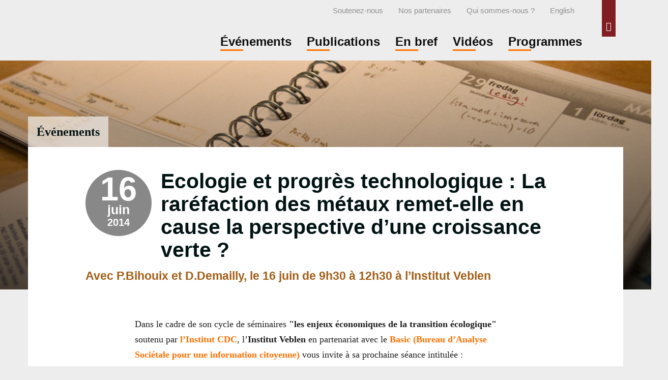

--- FILE ---
content_type: text/html; charset=utf-8
request_url: https://www.veblen-institute.org/Ecologie-et-progres-technologique-La-rarefaction-des-metaux-remet-elle-en-cause.html
body_size: 8533
content:
<!doctype html>
<!--[if lt IE 7 ]> <html dir="ltr" lang="fr" xmlns="http://www.w3.org/1999/xhtml" xml:lang="fr" class="ltr fr no-js ie ie6"> <![endif]-->
<!--[if IE 7 ]> <html dir="ltr" lang="fr" xmlns="http://www.w3.org/1999/xhtml" xml:lang="fr" class="ltr fr no-js ie ie7"> <![endif]-->
<!--[if IE 8 ]> <html dir="ltr" lang="fr" xmlns="http://www.w3.org/1999/xhtml" xml:lang="fr" class="ltr fr no-js ie ie8"> <![endif]-->
<!--[if IE 9 ]> <html dir="ltr" lang="fr" xmlns="http://www.w3.org/1999/xhtml" xml:lang="fr" class="ltr fr no-js ie ie9"> <![endif]-->
<!--[if (gt IE 9)|!(IE)]><!--> <html dir="ltr" lang="fr" xmlns="http://www.w3.org/1999/xhtml" xml:lang="fr" class="ltr fr no-js"> <!--<![endif]-->
<head>
	<script type='text/javascript'>/*<![CDATA[*/(function(H){H.className=H.className.replace(/\bno-js\b/,'js')})(document.documentElement);/*]]>*/</script>
  	<title>Ecologie et progrès technologique : La raréfaction des métaux remet-elle en (…) - Institut Veblen / Veblen Institute</title>
<meta name="description" content="Dans le cadre de son cycle de s&#233;minaires &#034;les enjeux &#233;conomiques de la transition &#233;cologique&#034; soutenu par l&#039;Institut CDC, l&#039;Institut Veblen en partenariat avec le Basic (Bureau d&#039;Analyse Soci&#233;tale pour une information citoyenne) vous invite &#224; sa prochaine s&#233;ance intitul&#233;e : Ecologie et progr&#232;s technologique : La rar&#233;faction des m&#233;taux remet-elle en cause la perspective d&#039;une croissance verte ? Pr&#233;sentation Moins m&#233;diatis&#233;e que le changement climatique et les enjeux &#233;nerg&#233;tiques, la question des m&#233;taux constitue probablement l&#039;un des d&#233;fis majeurs du 21&#232;me si&#232;cle. Leur rar&#233;faction remet profond&#233;ment en cause les perspectives d&#039;une croissance verte fond&#233;e sur les High Tech. Trop consommatrices de ressources rares, trop difficiles &#224; recycler, trop complexes aussi, ces nouvelles technologies vant&#233;es pour leurs vertus &#233;cologiques nous conduiraient en fait dans l&#039;impasse. C&#039;est la th&#232;se que viendra soutenir Philippe Bihouix, le lundi 16 juin 2014 &#224; l&#039;Institut Veblen. Philippe Bihouix proposera un &#233;tat des lieux de la rar&#233;faction des m&#233;taux et expliquera en quoi cette situation concerne directement les secteurs de l&#039;&#233;nergie. Il r&#233;pondra &#233;galement aux questions suivantes : Une &#233;conomie circulaire, fond&#233;e sur le recyclage g&#233;n&#233;ralis&#233;, peut-elle &#234;tre une r&#233;ponse ? Si non, quelles autres solutions imaginer ? Sa pr&#233;sentation sera discut&#233;e par Damien Demailly, coordinateur du programme &#171; Nouvelle Prosp&#233;rit&#233; &#187; de l&#039;IDDRI, co-auteur du rapport &#171; Une soci&#233;t&#233; post-croissance pour le XXIe si&#232;cle &#187; (novembre 2013, IDDRI) et de &#171; Croissance verte vs. d&#233;croissance : sortir d&#039;un d&#233;bat st&#233;rile &#187; (Policy Briefs N&#176;12/2013. Iddri, 2013). Intervenant &#8211; Philippe Bihouix est ing&#233;nieur centralien. Il est co-auteur de l&#039;ouvrage Quel futur pour les m&#233;taux ? (EDP sciences, 2010), qui traite de la finitude des ressources mini&#232;res et de son &#233;troite interaction avec la question &#233;nerg&#233;tique, et de L&#039;&#226;ge des low tech (Seuil, 2014), qui remet en cause la fuite en avant technologique. Discutant &#8211; Damien Demailly est dipl&#244;m&#233; de l&#039;&#201;cole Polytechnique et docteur en &#233;conomie. Apr&#232;s une th&#232;se sur l&#039;impact des politiques climatiques sur la comp&#233;titivit&#233; de l&#039;industrie au CIRED-EHESS, il a travaill&#233; pendant cinq ans dans le milieu de l&#039;&#233;cologie associative puis politique, en France et en Europe. En 2012, il rejoint l&#039;Iddri pour y lancer le programme transversal &#171; Nouvelle Prosp&#233;rit&#233; &#187;. Date et lieu &#8211; Lundi 16 juin de 9h30 &#224; 12h30 &#8211; Salle du 1er &#233;tage, Institut Veblen c/o FPH, 38 rue Saint-Sabin, 75011 Paris &#8211; M&#233;tro Br&#233;guet Sabin (ligne 5) ou chemin vert (ligne 8) Inscription contact(at)veblen-institute.org Avec le soutien de " />
<meta name="keywords" content="Veblen, institut, &#233;conomie, &#233;cologie" />
<link rel="canonical" href="https://www.veblen-institute.org/Ecologie-et-progres-technologique-La-rarefaction-des-metaux-remet-elle-en-cause.html" />

		
	<link rel="canonical" href="https://www.veblen-institute.org/Ecologie-et-progres-technologique-La-rarefaction-des-metaux-remet-elle-en-cause.html" />
	
	
	<script type='text/javascript' src='https://platform-api.sharethis.com/js/sharethis.js#property=654b6b207a115e001296446d&product=sop' async='async'></script>

  
	<!-- Google tag (gtag.js) --> <script async src="https://www.googletagmanager.com/gtag/js?id=G-TGNG6GFQLH"></script> <script> window.dataLayer = window.dataLayer || []; function gtag(){dataLayer.push(arguments);} gtag('js', new Date()); gtag('config', 'G-TGNG6GFQLH'); </script>


<meta http-equiv="Content-Type" content="text/html; charset=utf-8" />


<meta name="viewport" content="width=device-width, initial-scale=1, user-scalable=no">


<link rel="alternate" type="application/rss+xml" title="Syndiquer tout le site" href="spip.php?page=backend" />

   
<!-- Bootstrap core CSS -->
<link rel='stylesheet' href='local/cache-css/c512cb71b2478a98340ab36db0c21442.css?1763989245' type='text/css' />
<!-- Font Awesome CSS -->


<!-- SPIP core CSS -->






<script>
var mediabox_settings={"auto_detect":true,"ns":"box","tt_img":true,"sel_g":"#documents_portfolio a[type='image\/jpeg'],#documents_portfolio a[type='image\/png'],#documents_portfolio a[type='image\/gif']","sel_c":".mediabox","str_ssStart":"Diaporama","str_ssStop":"Arr\u00eater","str_cur":"{current}\/{total}","str_prev":"Pr\u00e9c\u00e9dent","str_next":"Suivant","str_close":"Fermer","str_loading":"Chargement\u2026","str_petc":"Taper \u2019Echap\u2019 pour fermer","str_dialTitDef":"Boite de dialogue","str_dialTitMed":"Affichage d\u2019un media","splash_url":"","lity":{"skin":"_simple-dark","maxWidth":"90%","maxHeight":"90%","minWidth":"400px","minHeight":"","slideshow_speed":"2500","opacite":"0.9","defaultCaptionState":"expanded"}};
</script>
<!-- insert_head_css -->





<!-- Debut CS -->

<!-- Fin CS -->











<script type='text/javascript' src='local/cache-js/1b500c323085571bdf8298df665805fd.js?1763989245'></script>










<!-- insert_head -->






<!-- Debut CS -->

<!-- Fin CS -->

<link rel="shortcut icon" href="local/cache-gd2/3b/20125795b1979063313bd83a0e42b4.ico?1759411654" type="image/x-icon" />
<link rel="apple-touch-icon" sizes="57x57" href="local/cache-gd2/03/9d5c9ed6e25796219fadefa497095d.png?1759411654" />
<link rel="apple-touch-icon" sizes="114x114" href="local/cache-gd2/af/166d120026049d07ac81fe78d01fdc.png?1759411654" />
<link rel="apple-touch-icon" sizes="72x72" href="local/cache-gd2/fa/e6e44a99f24d3ab8721fafd406961d.png?1759411654" />
<link rel="apple-touch-icon" sizes="144x144" href="local/cache-gd2/db/7782b36a652f5b014809ee71693270.png?1759411654" />
<link rel="apple-touch-icon" sizes="60x60" href="local/cache-gd2/92/0b3d31589302a59a33e563f7733740.png?1759411654" />
<link rel="apple-touch-icon" sizes="120x120" href="local/cache-gd2/8f/ae45f3c2adfd2bc239738eed255e89.png?1759411654" />
<link rel="apple-touch-icon" sizes="76x76" href="local/cache-gd2/8e/bc589b250e07eae6791ad637becb50.png?1759411654" />
<link rel="icon" type="image/png" href="local/cache-gd2/f3/d5960e0600bf10bf2238202d0c1225.png?1759411654" sizes="96x96" />
<link rel="icon" type="image/png" href="local/cache-gd2/9d/389978653a32b327aa4095c09167c6.png?1759411654" sizes="16x16" />
<link rel="icon" type="image/png" href="local/cache-gd2/f7/0443f4cea4ec5ff3a260ed78a23ef6.png?1759411654" sizes="32x32" />
<link rel="icon" type="image/png" href="local/cache-gd2/e4/b8f5a2330d04188bb812ab1056f4ac.png?1759411654" sizes="192x192" />
<meta name="msapplication-TileImage" content="local/cache-gd2/af/166d120026049d07ac81fe78d01fdc.png?1759411654" />

<meta name="msapplication-TileColor" content="#a73339" />
<meta name="theme-color" content="#a73339" />
	<script type="text/javascript">/* <![CDATA[ */
	;jQuery(function(){
		$(function(){
			var tablesorter_init = function(){
				$("table.tablesorter.spip").not(".ss_tablesort").each(function(){
					var options = {};
					if($(this).find("th.ts_disabled").length >= 1){
						options.headers = {};
						$(this).find("th").each(function(index,value){
							if($(this).is(".ts_disabled"))
								options.headers[index] = {sorter : false};
						});
					}
					$(this).addClass("tablesorter-spip").tablesorter(options);
				});
			}
			tablesorter_init();
			onAjaxLoad(tablesorter_init);
		});
	});
	/* ]]> */</script>





<meta name="generator" content="SPIP 4.4.6" />



















<script type="text/javascript">
$(function () {
  $('[data-toggle="tooltip"]').tooltip()
})
</script>  
<!-- Plugin Métas + -->
<!-- Dublin Core -->
<link rel="schema.DC" href="https://purl.org/dc/elements/1.1/" />
<link rel="schema.DCTERMS" href="https://purl.org/dc/terms/" />
<meta name="DC.Format" content="text/html" />
<meta name="DC.Type" content="Text" />
<meta name="DC.Language" content="fr" />
<meta name="DC.Title" lang="fr" content="Ecologie et progr&#232;s technologique : La rar&#233;faction des m&#233;taux remet-elle en cause la perspective d&#039;une croissance verte ? &#8211; Institut Veblen / Veblen Institute" />
<meta name="DC.Description.Abstract" lang="fr" content="Dans le cadre de son cycle de s&#233;minaires &#034;les enjeux &#233;conomiques de la transition &#233;cologique&#034; soutenu par l&#039;Institut CDC, l&#039;Institut Veblen en partenariat avec le Basic (Bureau d&#039;Analyse Soci&#233;tale&#8230;" />
<meta name="DC.Date" content="2014-06-16" />
<meta name="DC.Date.Modified" content="2016-10-19" />
<meta name="DC.Identifier" content="https://www.veblen-institute.org/Ecologie-et-progres-technologique-La-rarefaction-des-metaux-remet-elle-en-cause.html" />
<meta name="DC.Publisher" content="Institut Veblen / Veblen Institute" />
<meta name="DC.Source" content="https://www.veblen-institute.org" />

<meta name="DC.Creator" content="Institut Veblen / Veblen Institute" />


<meta name="DC.Subject" content="D&#233;couplage &#233;conomique" />




<!-- Open Graph -->
 
<meta property="og:rich_attachment" content="true" />

<meta property="og:site_name" content="Institut Veblen / Veblen Institute" />
<meta property="og:type" content="article" />
<meta property="og:title" content="Ecologie et progr&#232;s technologique : La rar&#233;faction des m&#233;taux remet-elle en cause la perspective d&#039;une croissance verte ? &#8211; Institut Veblen / Veblen Institute" />
<meta property="og:locale" content="fr_FR" />
<meta property="og:url" content="https://www.veblen-institute.org/Ecologie-et-progres-technologique-La-rarefaction-des-metaux-remet-elle-en-cause.html" />
<meta property="og:description" content="Dans le cadre de son cycle de s&#233;minaires &#034;les enjeux &#233;conomiques de la transition &#233;cologique&#034; soutenu par l&#039;Institut CDC, l&#039;Institut Veblen en partenariat avec le Basic (Bureau d&#039;Analyse Soci&#233;tale&#8230;" />

 

<meta property="og:image" content="https://www.veblen-institute.org/local/cache-vignettes/L859xH451/6697f50c9d1dfe283207457d7a80af-2b3a3.png" />
<meta property="og:image:width" content="859" />
<meta property="og:image:height" content="451" />
<meta property="og:image:type" content="image/png" />



<meta property="article:published_time" content="2014-06-16" />
<meta property="article:modified_time" content="2016-10-19" />

<meta property="article:author" content="Institut Veblen / Veblen Institute" />


<meta property="article:tag" content="D&#233;couplage &#233;conomique" />







<!-- Twitter Card -->
<meta name="twitter:card" content="summary_large_image" />
<meta name="twitter:title" content="Ecologie et progr&#232;s technologique : La rar&#233;faction des m&#233;taux remet-elle en cause la perspective d&#039;une croissance verte ? &#8211; Institut Veblen / Veblen Institute" />
<meta name="twitter:description" content="Dans le cadre de son cycle de s&#233;minaires &#034;les enjeux &#233;conomiques de la transition &#233;cologique&#034; soutenu par l&#039;Institut CDC, l&#039;Institut Veblen en partenariat avec le Basic (Bureau d&#039;Analyse Soci&#233;tale&#8230;" />
<meta name="twitter:dnt" content="on" />
<meta name="twitter:url" content="https://www.veblen-institute.org/Ecologie-et-progres-technologique-La-rarefaction-des-metaux-remet-elle-en-cause.html" />

<meta name="twitter:image" content="https://www.veblen-institute.org/local/cache-vignettes/L506xH253/af7d23a96eb6fe77de17ea9ad9ad2a-57d49.png?1759412681" />
</head>

<body class="pas_surlignable page_article">

	
	<a href="#content" class="sr-only">Accéder directement au contenu</a>
	 
	
	<header class="clearfix header_site">
	
	<div class="header_site_wrapper">
	
	<div class="collapse" id="collapseSearchBox">
		<div class="jumbotron_searchbox">
			<div class="container">
				<div class="formulaire_spip formulaire_recherche" id="formulaire_recherche">
	<form action="spip.php?page=recherche" method="get">
			<input name="page" value="recherche" type="hidden"
>
			
			<label class="offscreen" for="recherche">Rechercher :</label>
			<div class="input-group">
				<input type="search" class="form-control" name="recherche" id="recherche" placeholder="Rechercher" accesskey="4" autocapitalize="off" autocorrect="off" />
				<span class="input-group-btn">
					<input type="submit" class="btn btn-default submit" value=">>" title="Rechercher" />
				</span>
			</div>
	</form>
</div>			</div>
		</div>
	</div>

	<div class="container">
		
		<div id="header_nav">
			<nav class="navbar navbar-default navbar-fat navbar-clean">
				
				<a id="search_button" class="pull-right hidden-xs" role="button" data-toggle="collapse" href="#collapseSearchBox" aria-expanded="false" aria-controls="collapseSearchBox">
					<span class="glyphicon glyphicon-search" aria-hidden="true"></span>
					<span class="sr-only">Rechercher</span>
				</a>
				  	
			    <div class="navbar-header">
					<button type="button" class="navbar-toggle collapsed right" data-toggle="collapse" data-target="#navbar_menu" aria-expanded="false" aria-controls="navbar">
						<span class="sr-only">Toggle navigation</span>
						<span class="icon-bar b1"></span>
						<span class="icon-bar b2"></span>
						<span class="icon-bar b3"></span>
					</button>
					<button type="button" class="navbar-toggle collapsed right" data-toggle="collapse" data-target="#collapseSearchBox" aria-expanded="false" aria-controls="collapseSearchBox">
						<span class="sr-only">Rechercher</span>
						<span class="glyphicon glyphicon-search" aria-hidden="true"></span>
					</button>
					
					<span class="navbar-brand">
						<strong class="h1 spip_logo_site"><a rel="start home" href="https://www.veblen-institute.org?lang=fr" title="Accueil"><img
	src="local/cache-vignettes/L224xH95/siteon0-1e2a8.png?1759411639" class='spip_logo' width='224' height='95'
	alt="" /><span class="offscreen">Institut Veblen / Veblen Institute</span></a></strong>
						<p id="slogan" class="offscreen">Pour les réformes économiques</p>
					</span>
			    </div>
			    
			    <div id="navbar_menu" class="navbar-collapse collapse">
			    
			    
			    
			      <ul id="second_nav" class="nav navbar-nav navbar-left">
				    
				  		<li><a href="Soutenez-nous.html"><span>Soutenez-nous</span></a></li>
				  	
				  	
				  	<li><a href="-Nos-partenaires-.html">Nos partenaires</a></li>
				  	
				  	<li><a href="-Qui-sommes-nous-.html">Qui sommes-nous&nbsp;?</a></li>
				  	
				  	<li><a href="https://www.veblen-institute.org/?lang=en" title="English">English</a></li>
						
			      </ul>
			    
			    
			    
			    
				  <ul id="main_nav" class="nav navbar-nav navbar-right">
				  	
				  		<li><a href="-Evenements-.html"><span>Événements</span></a></li>
				  	
				  		<li><a href="-Publications-.html"><span>Publications</span></a></li>
				  	
				  		<li><a href="-En-bref-.html"><span>En bref</span></a></li>
				  	
				  		<li><a href="-Videos-.html"><span>Vidéos</span></a></li>
				  	
				  	
				  		<li><a href="spip.php?page=groupe&amp;lang=fr&groupe=27"><span>Programmes </span></a></li>
				  	
				  </ul>
				
			    
			    </div><!-- /navbar_menu -->
			    
			</nav><!-- /nav -->
		</div><!-- /header_nav -->
			
	</div><!-- /container -->
	
	</div><!-- /header_site_wrapper -->	
</header><!-- /header -->	
	
		
	<div class="container">
		
		

			
			<div class="big_logo" style="background-image:url(
				IMG/logo/rubon1.png?1456492008
				)"></div>
		
		
	</div>
	
	
    <div class="container content_article" id="content">
	    <div class="row"> 
		    
			<section class="col-sm-12 section">
	    
				<div class="row pre_cartouche_article">
					<div class="col-sm-12 clearfix">						
						
						<h1 class="crayon rubrique-titre-1 onglet"><a href="-Evenements-.html">Événements</a></h1>
						
					</div>
				</div><!-- /row -->
		    
				<div class="row content_wrapper">			
				    
						
					<article class="article_wrapper">
							
						<div class="col-sm-10 col-sm-offset-1">
							
							<header class="cartouche cartouche_article clearfix">
								
								<div class="hidden-xs event_date">
									<span class="date_jour">16</span>
									<span class="date_mois">juin</span>
									<span class="date_annee">2014</span>
								</div>
								
								
								
								
								<h1 class="crayon article-titre-207 surlignable">Ecologie et progrès technologique&nbsp;: La raréfaction des métaux remet-elle en cause la perspective d&#8217;une croissance verte&nbsp;?</h1>
								<p class="crayon article-soustitre-207 soustitre">Avec P.Bihouix et D.Demailly, le 16 juin de 9h30 à 12h30 à l&#8217;Institut Veblen</p>
								
								
								
								
								
								
								
								
								
								</header>
							
						</div>
						<div class="col-sm-10 col-sm-offset-1 col-md-8 col-md-offset-2">
							
							
							
							<div class="crayon article-texte-207 texte surlignable clearfix"><p>Dans le cadre de son cycle de séminaires <strong>"les enjeux économiques de la transition écologique"</strong> soutenu par <a href="http://www.institutcdg.ma/index.php?option=com_content&amp;view=article&amp;id=86&amp;catid=21&amp;Itemid=9&amp;layout=detailpartenaires" class="spip_out" rel="external"><strong>l&#8217;Institut CDC</a></strong>, l&#8217;<strong>Institut Veblen</strong> en partenariat avec le <strong><a href="https://www.lebasic.com" class="spip_out" rel="external">Basic (Bureau d&#8217;Analyse Sociétale pour une information citoyenne)</a></strong> vous invite à sa prochaine séance intitulée&nbsp;:</p>
<h3 class="spip">Ecologie et progrès technologique&nbsp;: La raréfaction des métaux remet-elle en cause la perspective d&#8217;une croissance verte&nbsp;?</h3>
<p><strong>Présentation</strong></p>
<p>Moins médiatisée que le changement climatique et les enjeux énergétiques, la question des métaux constitue probablement l&#8217;un des défis majeurs du 21ème siècle.</p>
<p>Leur raréfaction remet profondément en cause les perspectives d&#8217;une croissance verte fondée sur les High Tech. Trop consommatrices de ressources rares, trop difficiles à recycler, trop complexes aussi, ces nouvelles technologies vantées pour leurs vertus écologiques nous conduiraient en fait dans l&#8217;impasse.</p>
<p>C&#8217;est la thèse que viendra soutenir Philippe Bihouix, le lundi 16 juin 2014 à l&#8217;Institut Veblen.</p>
<p>Philippe Bihouix proposera un état des lieux de la raréfaction des métaux et expliquera en quoi cette situation concerne directement les secteurs de l&#8217;énergie. Il répondra également aux questions suivantes&nbsp;: Une économie circulaire, fondée sur le recyclage généralisé, peut-elle être une réponse&nbsp;? Si non, quelles autres solutions imaginer&nbsp;?</p>
<p>Sa présentation sera discutée par Damien Demailly, coordinateur du programme &#171;&nbsp;Nouvelle Prospérité&nbsp;&#187; de l&#8217;<strong><a href="http://www.iddri.org/" class="spip_out" rel="external">IDDRI</a></strong>, co-auteur du rapport &#171;&nbsp;Une société post-croissance pour le XXIe siècle&nbsp;&#187; (novembre 2013, IDDRI) et de &#171;&nbsp;Croissance verte vs. décroissance&nbsp;: sortir d&#8217;un débat stérile&nbsp;&#187; (Policy Briefs N&#176;12/2013. Iddri, 2013).</p>
<p><strong>Intervenant </strong></p>
<p><span class="spip-puce ltr"><b>–</b></span>&nbsp;<strong>Philippe Bihouix</strong> est ingénieur centralien. Il est co-auteur de l&#8217;ouvrage <i>Quel futur pour les métaux&nbsp;?</i> (EDP sciences, 2010), qui traite de la finitude des ressources minières et de son étroite interaction avec la question énergétique, et de <i>L&#8217;âge des low tech</i> (Seuil, 2014), qui remet en cause la fuite en avant technologique.</p>
<p> <strong>Discutant </strong></p>
<p><span class="spip-puce ltr"><b>–</b></span>&nbsp;<strong>Damien Demailly </strong> est diplômé de l&#8217;École Polytechnique et docteur en économie. Après une thèse sur l&#8217;impact des politiques climatiques sur la compétitivité de l&#8217;industrie au CIRED-EHESS, il a travaillé pendant cinq ans dans le milieu de l&#8217;écologie associative puis politique, en France et en Europe. En 2012, il rejoint l&#8217;Iddri pour y lancer le programme transversal &#171;&nbsp;Nouvelle Prospérité&nbsp;&#187;.</p>
<p> <strong>Date et lieu </strong></p>
<p><span class="spip-puce ltr"><b>–</b></span>&nbsp;Lundi 16 juin de 9h30 à 12h30</p>
<p><span class="spip-puce ltr"><b>–</b></span>&nbsp;Salle du 1er étage, Institut Veblen c/o FPH, 38 rue Saint-Sabin, 75011 Paris</p>
<p><span class="spip-puce ltr"><b>–</b></span>&nbsp;Métro Bréguet Sabin (ligne 5) ou chemin vert (ligne 8)</p>
<p><strong>Inscription </strong></p>
<p>contact(at)veblen-institute.org</p>
<p><strong>Avec le soutien de </strong></p>
<p>
</p>
<p></p>
<div class='spip_document_100 spip_document spip_documents spip_document_file spip_documents_center spip_document_center'>
<figure class="spip_doc_inner">
<a href="http://www.institutcdg.ma/index.php?option=com_content&amp;view=article&amp;id=86&amp;catid=21&amp;Itemid=9&amp;layout=detailpartenaires"
	class="spip_out spip_doc_lien" title='JPEG - 7.3 kio'><img src='local/cache-vignettes/L150xH44/instcdc-7b020a1f-0f43c-eab1c.jpg?1759474967' width='150' height='44' alt='' /></a>
</figure>
</div>
<p></p>
<p></p></div>
							
							
							
							
							
							
							<!-- ShareThis BEGIN --><div class="sharethis-inline-share-buttons"></div><!-- ShareThis END -->
							
							
							
						
						
							
							
					
							
							
							
						
						
						</div><!-- /col -->
					</article>
				</div><!-- /row -->
		
			</section><!-- /section -->
			
		</div><!-- /row -->
	</div><!-- /content -->

	<div class="container">
	<div class="newsleter_bottom_box">
		<h2>Abonnez-vous à la Newsletter </h2>
		
		<div class='formulaire_spip formulaire_newsletter formulaire_newsletter_subscribe ajax'>
	
	

	 
	<form class="form-inline text-center" method='post' action='/Ecologie-et-progres-technologique-La-rarefaction-des-metaux-remet-elle-en-cause.html'><div class="form-group">
		<span class="form-hidden"><input name='formulaire_action' type='hidden'
		value='newsletter_subscribe'><input name='formulaire_action_args' type='hidden'
		value='AUG0TaY//X1qm5KpgoflNbcABF8EGoAnKVGGfmJScwc9rZEOzaxhH8uwONt6K+z+Pj1WkA3y8tdEdk2fSyHY0btMdnQaKDYMhyiULQaku0Dy8/mwngKHL76srnqy'><input name='formulaire_action_sign' type='hidden'
		value=''><input type='hidden' name='_jeton' value='dd455bfbeadf320e87da4215cc0a2f0dbc5caf8d66727e9b286ebe83b1282def' /><label class='check_if_nobot'><input type='checkbox' name='_nospam_encrypt' value='1' /> Je ne suis pas un robot</label></span><span class="editer-groupe">
			<span class="editer editer_session_email obligatoire">
				<label class="sr-only" for="session_email">Email</label><input type="email" name='x_VmNmNnMyZkRtR0dmR3lJOHBBZUFoQT09' class="form-control email text" placeholder="Email" value="" id="session_email"  required='required'/>
			</span>
		</span>
		
		<!--extra-->
		<input type="submit" class="btn btn-default" value="Go" />
	</div><div class="editer saisie_session_email" style="display: none;">
	<label for="give_me_your_email">Veuillez laisser ce champ vide :</label>
	<input type="text" class="text email" name='x_VmNmNnBXL1JnbVN2R3hJN3BoST0' id="give_me_your_email" value="" size="10" />
</div></form>
	
</div>			
	</div>
</div>

<footer class="footer clearfix">
	<div class="container">
		<div class="row">
			<div class="colophon">
				
				<div class="container">
					<div class="row">
					  <div class="col-md-2">
						  
							
							<h2 class="footer_liste_titre">Menu</h2>
							<div class="menu">
								<ul>
									
										<li><a href="-Evenements-.html">Événements</a></li>
									
										<li><a href="-Publications-.html">Publications</a></li>
									
										<li><a href="-En-bref-.html">En bref</a></li>
									
										<li><a href="-Videos-.html">Vidéos</a></li>
									
								</ul>
							</div>
							
					  </div>
					  <div class="col-md-2">
						  
							
							<h2 class="footer_liste_titre">À propos </h2>
							<div class="menu">
								<ul>
									
										<li><a href="-Nos-partenaires-.html">Nos partenaires</a></li>
									
										<li><a href="-Qui-sommes-nous-.html">Qui sommes-nous ?</a></li>
									
									
										<li><a href="Mentions-legales.html">Mentions légales</a></li>
									
										<li><a href="contact.html">Nous contacter</a></li>
									
								</ul>
							</div>
							
					  </div>
					  <div class="col-md-4">
						  
							
							<h2 class="footer_liste_titre"><a href="spip.php?page=groupe&amp;lang=fr&groupe=2">Thématiques </a></h2>
							<div class="menu">
								<ul>
									
										<li><a href="spip.php?page=groupe&amp;lang=fr&groupe=17">Consommation soutenable</a></li>
									
										<li><a href="spip.php?page=groupe&amp;lang=fr&groupe=18">Inégalités &amp; pauvreté</a></li>
									
										<li><a href="spip.php?page=groupe&amp;lang=fr&groupe=8">Banque &amp; finance</a></li>
									
										<li><a href="spip.php?page=groupe&amp;lang=fr&groupe=9">Commerce international</a></li>
									
										<li><a href="spip.php?page=groupe&amp;lang=fr&groupe=10">Nouveaux indicateurs</a></li>
									
										<li><a href="spip.php?page=groupe&amp;lang=fr&groupe=11">Emploi &amp; travail</a></li>
									
										<li><a href="spip.php?page=groupe&amp;lang=fr&groupe=12">Politiques sociales et écologie</a></li>
									
										<li><a href="spip.php?page=groupe&amp;lang=fr&groupe=13">Macroéconomie</a></li>
									
										<li><a href="spip.php?page=groupe&amp;lang=fr&groupe=14">Monnaie &amp; réformes monétaire</a></li>
									
										<li><a href="spip.php?page=groupe&amp;lang=fr&groupe=16">Énergie &amp; ressources...</a></li>
									
										<li><a href="spip.php?page=groupe&amp;lang=fr&groupe=19">Economie territoriale</a></li>
									
										<li><a href="spip.php?page=groupe&amp;lang=fr&groupe=21">Innovations sociales</a></li>
									
										<li><a href="spip.php?page=groupe&amp;lang=fr&groupe=22">Théories économiques</a></li>
									
										<li><a href="spip.php?page=groupe&amp;lang=fr&groupe=31">Transition écologique et...</a></li>
									
								</ul>
							</div>
							
					  </div>
					  <div class="col-md-4 text-right">
						  <div class="footer_social">
							  
							  <!-- sociaux -->
<div class="sociaux">
	<ul class="sociaux-list">
		 
		<li><a href=" mailto:contact@veblen-institute.org" class="mail"> <span class="socicon socicon-mail"></span><span class="name">E-mail</span></a></li> 
		<li><a href="https://www.veblen-institute.org/spip.php?page=backend" class="rss"> <span class="socicon socicon-rss"></span><span class="name">RSS</span></a></li> 
		<li><a href="https://bsky.app/profile/institut-veblen.bsky.social" class="bluesky spip_out external"> <span class="socicon socicon-bluesky"></span><span class="name">Bluesky</span></a></li> 
		<li><a href="https://www.linkedin.com/company/institut-veblen-pour-les-reformes-economiques/?viewAsMember=true" class="linkedin spip_out external"> <span class="socicon socicon-linkedin"></span><span class="name">Linkedin</span></a></li> 
		<li><a href="https://www.youtube.com/@vebleninstitute7570" class="youtube spip_out external"> <span class="socicon socicon-youtube"></span><span class="name">Youtube</span></a></li>
	</ul>
</div>
<!-- #sociaux -->							  
						  </div>
					  </div>
					</div>
				</div>
				
			</div><!-- /colophon -->
			
			<div class="footer_legals">
				<div> 2010 - 2025 © Institut Veblen / Veblen Institute - Toute reproduction interdite sans autorisation explicite de la rédaction. </div>
				<div><a rel="contents" href="spip.php?page=plan&amp;lang=fr" class="first">Plan du site</a>
					  | <a href="spip.php?page=login&amp;url=Ecologie-et-progres-technologique-La-rarefaction-des-metaux-remet-elle-en-cause.html" rel="nofollow" class='login_modal'>Se connecter</a> | 
					<a href="spip.php?page=backend" rel="alternate" title="Syndiquer tout le site" class="last">RSS&nbsp;2.0</a></div>
			</div>
		</div>
	</div>
</footer>


<script src="squelettes/js/jquery.responsiveVideo.js" type="text/javascript"></script>
<script>
$( 'body' ).responsiveVideo();
</script>

<!-- Bootstrap core JavaScript
================================================== -->
<!-- Placed at the end of the document so the pages load faster -->
<script src="squelettes/bootstrap/js/bootstrap.min.js"></script>
</body>
</html>
